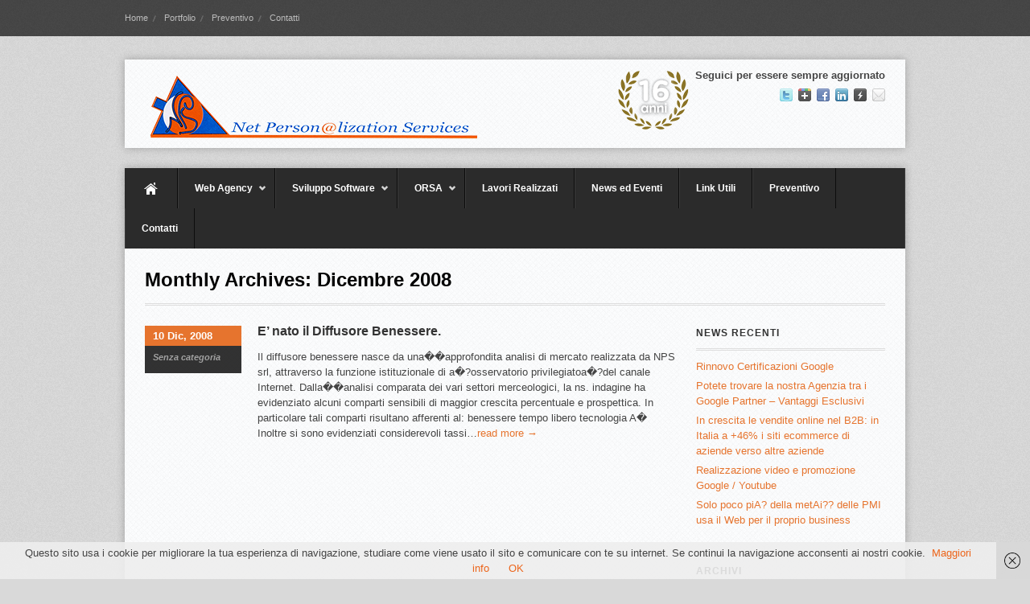

--- FILE ---
content_type: text/html; charset=UTF-8
request_url: http://www.netpersonalization.com/2008/12/
body_size: 26392
content:
<!DOCTYPE html>
<html lang="it-IT">
<head>

	<meta http-equiv="Content-Type" content="text/html; charset=UTF-8" />   
		<meta name="viewport" content="width=device-width, initial-scale=1, maximum-scale=1">
		<title>  2008  dicembre | Net Personalization</title> 
		<link rel='dns-prefetch' href='//s.w.org' />
		<script type="text/javascript">
			window._wpemojiSettings = {"baseUrl":"https:\/\/s.w.org\/images\/core\/emoji\/11\/72x72\/","ext":".png","svgUrl":"https:\/\/s.w.org\/images\/core\/emoji\/11\/svg\/","svgExt":".svg","source":{"concatemoji":"http:\/\/www.netpersonalization.com\/wp-includes\/js\/wp-emoji-release.min.js?ver=4.9.26"}};
			!function(e,a,t){var n,r,o,i=a.createElement("canvas"),p=i.getContext&&i.getContext("2d");function s(e,t){var a=String.fromCharCode;p.clearRect(0,0,i.width,i.height),p.fillText(a.apply(this,e),0,0);e=i.toDataURL();return p.clearRect(0,0,i.width,i.height),p.fillText(a.apply(this,t),0,0),e===i.toDataURL()}function c(e){var t=a.createElement("script");t.src=e,t.defer=t.type="text/javascript",a.getElementsByTagName("head")[0].appendChild(t)}for(o=Array("flag","emoji"),t.supports={everything:!0,everythingExceptFlag:!0},r=0;r<o.length;r++)t.supports[o[r]]=function(e){if(!p||!p.fillText)return!1;switch(p.textBaseline="top",p.font="600 32px Arial",e){case"flag":return s([55356,56826,55356,56819],[55356,56826,8203,55356,56819])?!1:!s([55356,57332,56128,56423,56128,56418,56128,56421,56128,56430,56128,56423,56128,56447],[55356,57332,8203,56128,56423,8203,56128,56418,8203,56128,56421,8203,56128,56430,8203,56128,56423,8203,56128,56447]);case"emoji":return!s([55358,56760,9792,65039],[55358,56760,8203,9792,65039])}return!1}(o[r]),t.supports.everything=t.supports.everything&&t.supports[o[r]],"flag"!==o[r]&&(t.supports.everythingExceptFlag=t.supports.everythingExceptFlag&&t.supports[o[r]]);t.supports.everythingExceptFlag=t.supports.everythingExceptFlag&&!t.supports.flag,t.DOMReady=!1,t.readyCallback=function(){t.DOMReady=!0},t.supports.everything||(n=function(){t.readyCallback()},a.addEventListener?(a.addEventListener("DOMContentLoaded",n,!1),e.addEventListener("load",n,!1)):(e.attachEvent("onload",n),a.attachEvent("onreadystatechange",function(){"complete"===a.readyState&&t.readyCallback()})),(n=t.source||{}).concatemoji?c(n.concatemoji):n.wpemoji&&n.twemoji&&(c(n.twemoji),c(n.wpemoji)))}(window,document,window._wpemojiSettings);
		</script>
		<style type="text/css">
img.wp-smiley,
img.emoji {
	display: inline !important;
	border: none !important;
	box-shadow: none !important;
	height: 1em !important;
	width: 1em !important;
	margin: 0 .07em !important;
	vertical-align: -0.1em !important;
	background: none !important;
	padding: 0 !important;
}
</style>
<link rel='stylesheet' id='contact-form-7-css'  href='http://www.netpersonalization.com/wp-content/plugins/contact-form-7/includes/css/styles.css?ver=5.0.2' type='text/css' media='all' />
<link rel='stylesheet' id='rs-plugin-settings-css'  href='http://www.netpersonalization.com/wp-content/plugins/revslider/rs-plugin/css/settings.css?rev=4.6.0&#038;ver=4.9.26' type='text/css' media='all' />
<style id='rs-plugin-settings-inline-css' type='text/css'>
.tp-caption a{color:#ff7302;text-shadow:none;-webkit-transition:all 0.2s ease-out;-moz-transition:all 0.2s ease-out;-o-transition:all 0.2s ease-out;-ms-transition:all 0.2s ease-out}.tp-caption a:hover{color:#ffa902}
</style>
<link rel='stylesheet' id='wpex-style-css'  href='http://www.netpersonalization.com/wp-content/themes/office/style.css?ver=4.9.26' type='text/css' media='all' />
<link rel='stylesheet' id='office-responsive-css'  href='http://www.netpersonalization.com/wp-content/themes/office/css/responsive.css?ver=4.9.26' type='text/css' media='all' />
<script type='text/javascript' src='http://www.netpersonalization.com/wp-includes/js/jquery/jquery.js?ver=1.12.4'></script>
<script type='text/javascript' src='http://www.netpersonalization.com/wp-includes/js/jquery/jquery-migrate.min.js?ver=1.4.1'></script>
<script type='text/javascript' src='http://www.netpersonalization.com/wp-content/plugins/revslider/rs-plugin/js/jquery.themepunch.tools.min.js?rev=4.6.0&#038;ver=4.9.26'></script>
<script type='text/javascript' src='http://www.netpersonalization.com/wp-content/plugins/revslider/rs-plugin/js/jquery.themepunch.revolution.min.js?rev=4.6.0&#038;ver=4.9.26'></script>
<link rel='https://api.w.org/' href='http://www.netpersonalization.com/wp-json/' />
<link rel="EditURI" type="application/rsd+xml" title="RSD" href="http://www.netpersonalization.com/xmlrpc.php?rsd" />
<link rel="wlwmanifest" type="application/wlwmanifest+xml" href="http://www.netpersonalization.com/wp-includes/wlwmanifest.xml" /> 
<!-- Custom CSS -->
<style type="text/css">
.portfolio-item h3 { background: #4194e1 none repeat scroll 0 0 !important; } .heading span { background: #4194e1 none repeat scroll 0 0 !important; } #footer { background: #4194e1 none repeat scroll 0 0 !important; } #header.header-style-three { margin-bottom: 25px !important; } #footer-menu { width: 500px; } #copyright { width: 450px; }#header{padding-top: 10px; padding-bottom: 10px;}#logo{margin-top: 10px;}.sf-menu a:hover, #navigation .sf-menu > .current-menu-item > a, #navigation .sf-menu > .current-menu-parent > a, a#top-bar-callout, #service-tabs li.active a, .heading a:hover span, .post-date, #carousel-pagination a.selected, #faqs-cats a:hover, #faqs-cats .active, #full-slides .flex-prev:hover, #full-slides .flex-next:hover, #footer .tagcloud a:hover { background-color: #E6742E; } .office-flickr-widget a:hover, .widget-recent-portfolio a:hover, .home-entry a:hover img, .loop-entry-thumbnail a:hover img, ul.filter a.active, .gallery-photo a:hover img{ border-color: #E6742E !important;}#faqs-cats .active:after{ border-top-color: #E6742E !important;}a#top-bar-callout { background: #E6742E;}a#top-bar-callout:hover { background: #E6742E;} #home-tagline a{color: #E6742E; border-color: #E6742E;}h2 a:hover, h3 a:hover, h4 a:hover, body p a, a h2:hover, a h3:hover, a h4:hover, #breadcrumbs a, #sidebar a, .post-tags a, .comment-author .url, .comment-reply-link { color: #E6742E;}.tagcloud a{ color: inherit !important; }#navigation a:hover{background-color: #E6742E !important;}#navigation .sf-menu > .current-menu-item > a, #navigation .sf-menu > .current-menu-parent > a { background-color: #E6742E !important;}
</style> <!--[if IE]><script src="http://html5shiv.googlecode.com/svn/trunk/html5.js"></script><![endif]--><!--[if IE 8]><link rel="stylesheet" type="text/css" href="http://www.netpersonalization.com/wp-content/themes/office/css/ie8.css" media="screen"><link rel="stylesheet" type="text/css" href="<?php echo get_template_directory_uri(); ?>/css/ie8.css" media="screen"><![endif]--><!--[if IE 7]><link rel="stylesheet" type="text/css" href="http://www.netpersonalization.com/wp-content/themes/office/css/ie7.css" media="screen"><![endif]--><!--[if lt IE 9]><script src="http://css3-mediaqueries-js.googlecode.com/svn/trunk/css3-mediaqueries.js"></script><![endif]-->
</head>

<!-- Begin Body -->
<body class="archive date no-font-smoothing">

	<div id="top-bar" class="top-bar-fixed">
	
		<div id="top-bar-inner">
		
					
			<div class="menu-top-menu-container"><ul id="menu-top-menu" class="top-menu"><li id="menu-item-1979" class="menu-item menu-item-type-custom menu-item-object-custom menu-item-home menu-item-1979"><a href="http://www.netpersonalization.com">Home</a></li>
<li id="menu-item-2764" class="menu-item menu-item-type-post_type menu-item-object-page menu-item-2764"><a href="http://www.netpersonalization.com/portfolio-clienti/">Portfolio</a></li>
<li id="menu-item-2763" class="menu-item menu-item-type-post_type menu-item-object-page menu-item-2763"><a href="http://www.netpersonalization.com/preventivo/">Preventivo</a></li>
<li id="menu-item-2000" class="menu-item menu-item-type-post_type menu-item-object-page menu-item-2000"><a href="http://www.netpersonalization.com/contatti/">Contatti</a></li>
</ul></div> 
			
		</div><!-- /top-bar-inner -->
		
	</div><!-- /top-bar -->

<header id="header" class="clearfix header-style-three pattern-bg shadow-container">

	<div id="logo" class="site-logo ">
					<a href="http://www.netpersonalization.com/" title="Net Personalization" rel="home"><img src="http://www.netpersonalization.com/wp-content/uploads/2015/08/logo_nps.png" alt="Net Personalization" /></a>
			</div><!-- /logo -->

	
	<div id="header-aside" class="clearfix ">
	
					<div id="header-phone">Seguici per essere sempre aggiornato</div>
				
		<ul id="social" class="clearfix"><li class="twitter"><a href="#" title="twitter" target="_blank" class="office-tooltip"><img src="http://www.netpersonalization.com/wp-content/themes/office/images/socialtwo/twitter.png" alt="twitter" /></a></li><li class="googleplus"><a href="https://plus.google.com/102130949213864657287" title="googleplus" target="_blank" class="office-tooltip"><img src="http://www.netpersonalization.com/wp-content/themes/office/images/socialtwo/googleplus.png" alt="googleplus" /></a></li><li class="facebook"><a href="#" title="facebook" target="_blank" class="office-tooltip"><img src="http://www.netpersonalization.com/wp-content/themes/office/images/socialtwo/facebook.png" alt="facebook" /></a></li><li class="linkedin"><a href="http://it.linkedin.com/pub/nps-ivan-gerosa/53/948/418" title="linkedin" target="_blank" class="office-tooltip"><img src="http://www.netpersonalization.com/wp-content/themes/office/images/socialtwo/linkedin.png" alt="linkedin" /></a></li><li class="support"><a href="mailto:network@netpersonalization.com" title="support" target="_blank" class="office-tooltip"><img src="http://www.netpersonalization.com/wp-content/themes/office/images/socialtwo/support.png" alt="support" /></a></li><li class="mail"><a href="mailto:info@netpersonalization.com" title="mail" target="_blank" class="office-tooltip"><img src="http://www.netpersonalization.com/wp-content/themes/office/images/socialtwo/mail.png" alt="mail" /></a></li></ul><!-- #social -->
				
	</div><!--/header-aside -->
			  <div style="width:140; text-align:right;"><img border="0" alt="12 anniversario" src="http://www.netpersonalization.com/wp-content/uploads/2015/09/logo-16ANNI.png"></div>
</header><!-- /header -->

<div id="wrap" class="clearfix shadow-container">

	<nav id="navigation" class="clearfix">
		<div class="menu-menu-container"><ul id="menu-menu" class="sf-menu"><li id="menu-item-1984" class="icon-home no-text home-link menu-item menu-item-type-custom menu-item-object-custom menu-item-home menu-item-1984"><a href="http://www.netpersonalization.com">Home</a></li>
<li id="menu-item-2006" class="menu-item menu-item-type-post_type menu-item-object-page menu-item-has-children menu-item-2006"><a href="http://www.netpersonalization.com/web-agency/">Web Agency</a>
<ul class="sub-menu">
	<li id="menu-item-2069" class="menu-item menu-item-type-post_type menu-item-object-services menu-item-2069"><a href="http://www.netpersonalization.com/services/realizzazione-siti-web-milano/">Architettura siti web</a></li>
	<li id="menu-item-2070" class="menu-item menu-item-type-post_type menu-item-object-services menu-item-2070"><a href="http://www.netpersonalization.com/services/soluzioni-ecommerce-milano/">E-commerce</a></li>
	<li id="menu-item-2071" class="menu-item menu-item-type-post_type menu-item-object-services menu-item-2071"><a href="http://www.netpersonalization.com/services/appplicazioni-database-milano/">Applicazioni Database</a></li>
	<li id="menu-item-2072" class="menu-item menu-item-type-post_type menu-item-object-services menu-item-2072"><a href="http://www.netpersonalization.com/services/web-marketing-milano/">Politiche di Marketing e Web Promotion</a></li>
	<li id="menu-item-2073" class="menu-item menu-item-type-post_type menu-item-object-services menu-item-2073"><a href="http://www.netpersonalization.com/services/design/">Design</a></li>
	<li id="menu-item-2074" class="menu-item menu-item-type-post_type menu-item-object-services menu-item-2074"><a href="http://www.netpersonalization.com/services/software/">Network</a></li>
</ul>
</li>
<li id="menu-item-2075" class="menu-item menu-item-type-post_type menu-item-object-services menu-item-has-children menu-item-2075"><a href="http://www.netpersonalization.com/services/progetti-e-software-applicativi/">Sviluppo Software</a>
<ul class="sub-menu">
	<li id="menu-item-2080" class="menu-item menu-item-type-post_type menu-item-object-services menu-item-2080"><a href="http://www.netpersonalization.com/services/sviluppo-software-v-i-t-e/">Sviluppo Software V.I.T.E.</a></li>
</ul>
</li>
<li id="menu-item-1976" class="menu-item menu-item-type-custom menu-item-object-custom menu-item-has-children menu-item-1976"><a href="#">ORSA</a>
<ul class="sub-menu">
	<li id="menu-item-2247" class="menu-item menu-item-type-post_type menu-item-object-page menu-item-2247"><a href="http://www.netpersonalization.com/business-plan/">Business Plan</a></li>
	<li id="menu-item-2246" class="menu-item menu-item-type-post_type menu-item-object-page menu-item-2246"><a href="http://www.netpersonalization.com/valorizzazione-prodotti-e-business-planning/">Connettività</a></li>
</ul>
</li>
<li id="menu-item-2007" class="menu-item menu-item-type-post_type menu-item-object-page menu-item-2007"><a href="http://www.netpersonalization.com/portfolio-clienti/">Lavori Realizzati</a></li>
<li id="menu-item-1992" class="menu-item menu-item-type-post_type menu-item-object-page menu-item-1992"><a href="http://www.netpersonalization.com/news-ed-eventi/">News ed Eventi</a></li>
<li id="menu-item-2689" class="menu-item menu-item-type-custom menu-item-object-custom menu-item-2689"><a href="http://www.netpersonalization.com/link-e-riferimenti/">Link Utili</a></li>
<li id="menu-item-2762" class="menu-item menu-item-type-post_type menu-item-object-page menu-item-2762"><a href="http://www.netpersonalization.com/preventivo/">Preventivo</a></li>
<li id="menu-item-1994" class="menu-item menu-item-type-post_type menu-item-object-page menu-item-1994"><a href="http://www.netpersonalization.com/contatti/">Contatti</a></li>
</ul></div>	</nav><!-- /navigation -->  
		
		
	<div class="container clearfix fitvids pattern-bg sidebar-right">
	
<div id="page-heading">
	<h1 class="page-header-title archive-title">
		Monthly Archives: dicembre 2008    </h1>
    </div><!-- /page-heading -->

    <div id="post" class="post clearfix">
     	                                    


    <article id="post-2805" class="loop-entry clearfix post-2805 post type-post status-publish format-standard hentry category-senza-categoria">
    
              
        <div class="loop-entry-right ">
            <h2><a href="http://www.netpersonalization.com/senza-categoria/e-nato-il-diffusore-benessere/" title="E&#8217; nato il Diffusore Benessere.">E&#8217; nato il Diffusore Benessere.</a></h2>
            <p>Il diffusore benessere nasce da una��approfondita analisi di mercato realizzata da NPS srl, attraverso la funzione istituzionale di a�?osservatorio privilegiatoa�?del canale Internet. Dalla��analisi comparata dei vari settori merceologici, la ns. indagine ha evidenziato alcuni comparti sensibili di maggior crescita percentuale e prospettica. In particolare tali comparti risultano afferenti al: benessere tempo libero tecnologia A� Inoltre si sono evidenziati considerevoli tassi&#8230;<a href="http://www.netpersonalization.com/senza-categoria/e-nato-il-diffusore-benessere/">read more &rarr;</a></p>
        </div><!-- /loop-entry-right -->
        
        
			 <div class="loop-entry-left">
				<div class="post-meta">
	            <div class="post-date">
	               10 Dic, 2008	            </div><!-- /post-date -->
	            <div class="post-cat">
	               <ul class="post-categories">
	<li><a href="http://www.netpersonalization.com/category/senza-categoria/" rel="category tag">Senza categoria</a></li></ul>	            </div><!-- /post-cat -->
	        	</div><!-- /post-meta -->
	        </div><!-- /loop-entry-left -->

		              
    </article><!-- /loop-entry -->
    

                	
                    </div><!-- /post -->

<div id="sidebar">
			<div class="sidebar-box widget_recent_entries clearfix">		<h4><span>News Recenti</span></h4>		<ul>
											<li>
					<a href="http://www.netpersonalization.com/senza-categoria/rinnovo-certificazioni-google/">Rinnovo Certificazioni Google</a>
									</li>
											<li>
					<a href="http://www.netpersonalization.com/senza-categoria/potete-trovare-la-nostra-agenzia-tra-i-google-partner-vantaggi-esclusivi/">Potete trovare la nostra Agenzia tra i Google Partner &#8211; Vantaggi Esclusivi</a>
									</li>
											<li>
					<a href="http://www.netpersonalization.com/senza-categoria/ecommerce_b2b/">In crescita le vendite online nel B2B: in Italia a +46% i siti ecommerce di aziende verso altre aziende</a>
									</li>
											<li>
					<a href="http://www.netpersonalization.com/senza-categoria/realizzazione-video-e-promozione-google-youtube/">Realizzazione video e promozione Google / Youtube</a>
									</li>
											<li>
					<a href="http://www.netpersonalization.com/senza-categoria/solo-poco-piu-della-meta-delle-pmi-usa-il-web-per-il-proprio-business/">Solo poco piA? della metAi?? delle PMI usa il Web per il proprio business</a>
									</li>
					</ul>
		</div><div class="sidebar-box widget_archive clearfix"><h4><span>Archivi</span></h4>		<ul>
			<li><a href='http://www.netpersonalization.com/2016/12/'>dicembre 2016</a></li>
	<li><a href='http://www.netpersonalization.com/2015/12/'>dicembre 2015</a></li>
	<li><a href='http://www.netpersonalization.com/2012/12/'>dicembre 2012</a></li>
	<li><a href='http://www.netpersonalization.com/2011/12/'>dicembre 2011</a></li>
	<li><a href='http://www.netpersonalization.com/2010/12/'>dicembre 2010</a></li>
	<li><a href='http://www.netpersonalization.com/2009/12/'>dicembre 2009</a></li>
	<li><a href='http://www.netpersonalization.com/2008/12/'>dicembre 2008</a></li>
	<li><a href='http://www.netpersonalization.com/2007/12/'>dicembre 2007</a></li>
	<li><a href='http://www.netpersonalization.com/2006/12/'>dicembre 2006</a></li>
	<li><a href='http://www.netpersonalization.com/2005/12/'>dicembre 2005</a></li>
		</ul>
		</div>              <div class="sidebar-box widget_office_recent_portfolio clearfix">                  <h4><span>Lavori Recenti</span></h4>							<ul class="widget-recent-portfolio">
							                                									<li><a href="http://www.netpersonalization.com/portfolio/ultra-limited/" title="Ultra Limited"><img src="http://www.netpersonalization.com/wp-content/uploads/2016/02/Ultralimited-65x65.jpg" alt="Ultra Limited" /></a></li>
                                    								                                									<li><a href="http://www.netpersonalization.com/portfolio/ottica-barzaghi-3/" title="Ottica Barzaghi"><img src="http://www.netpersonalization.com/wp-content/uploads/2015/09/otticabarzaghi-65x65.jpg" alt="Ottica Barzaghi" /></a></li>
                                    								                                									<li><a href="http://www.netpersonalization.com/portfolio/hotel-la-vela/" title="Hotel La Vela"><img src="http://www.netpersonalization.com/wp-content/uploads/2015/09/hotellavela-65x65.jpg" alt="Hotel La Vela" /></a></li>
                                    								                                									<li><a href="http://www.netpersonalization.com/portfolio/hotel-spinale/" title="Hotel Spinale"><img src="http://www.netpersonalization.com/wp-content/uploads/2015/09/hotelspinale-65x65.jpg" alt="Hotel Spinale" /></a></li>
                                    								                                									<li><a href="http://www.netpersonalization.com/portfolio/effe-hotels/" title="Effe Hotels"><img src="http://www.netpersonalization.com/wp-content/uploads/2015/09/effehotels-65x65.jpg" alt="Effe Hotels" /></a></li>
                                    								                                									<li><a href="http://www.netpersonalization.com/portfolio/cascina-zenevrea/" title="Cascina Zenevrea"><img src="http://www.netpersonalization.com/wp-content/uploads/2015/09/cascina-zenavrea-65x65.png" alt="Cascina Zenevrea" /></a></li>
                                    								                                									<li><a href="http://www.netpersonalization.com/portfolio/francesco-vitale/" title="Francesco Vitale"><img src="http://www.netpersonalization.com/wp-content/uploads/2015/09/francescovitale-65x65.png" alt="Francesco Vitale" /></a></li>
                                    								                                									<li><a href="http://www.netpersonalization.com/portfolio/paintballnow/" title="Paintballnow"><img src="http://www.netpersonalization.com/wp-content/uploads/2015/09/paintballnow-65x65.png" alt="Paintballnow" /></a></li>
                                    																							</ul>
              </div>        </div><!-- /sidebar -->	  

<div class="clear"></div>
</div><!-- /container -->

    <footer id="footer">
    
    	        
        <div id="footer-widget-wrap" class="clearfix ">
    
            <div id="footer-left" class="clearfix">
            	            </div><!-- /footer-left -->
            
            <div id="footer-middle" class="clearfix">
            	            </div><!-- /footer-middle -->
            
            <div id="footer-right" class="clearfix">
            	            </div><!-- /footer-right -->
        
        </div><!-- /footer-widget-wrap -->
        
                
        <a href="#toplink" id="toplink">back up</a>
    
    </footer><!-- /footer -->
    
</div><!-- /wrap -->

    <div id="footer-bottom" class="clearfix">
    
        <div id="copyright">
            				Copyright
      1999 - 2015 N.P.S. srl - Partita IVA: 02936610969 - Reg. Imp. di Milano 26771/2000 - REA MI - 1605848 - Cap.Soc. i.v. euro 10.200 - © 2015 - Net Personalization Services Srl  - Web Agency </p>
<p style="text-align: left;"><a style="width: 140px; background:#333; text-align: left;padding:5px; display:block; margin:0 auto" href="http://www.iseoweb.it" target="_blank" title="Siti Wordpress, Ecommerce Magento a Milano, Bergamo e Brescia. SEO e web marketing"> <img style="width: 130px;" src="http://www.armeriasebina.it/images/logo_iseoweb.png" alt="Siti Wordpress, Ecommerce Magento a Milano, Bergamo e Brescia. SEO e web marketing" title="Siti Wordpress, Ecommerce Magento a Milano, Bergamo e Brescia. SEO e web marketing"> </a></p>			        </div><!-- /copyright -->
        
        <div id="footer-menu">
            <div class="menu-footer-container"><ul id="menu-footer" class="menu"><li id="menu-item-1981" class="menu-item menu-item-type-custom menu-item-object-custom menu-item-home menu-item-1981"><a href="http://www.netpersonalization.com">Home</a></li>
<li id="menu-item-2886" class="menu-item menu-item-type-post_type menu-item-object-page menu-item-2886"><a href="http://www.netpersonalization.com/note-legali/">Note Legali</a></li>
<li id="menu-item-2887" class="menu-item menu-item-type-post_type menu-item-object-page menu-item-2887"><a href="http://www.netpersonalization.com/privacy-policy/">Privacy Policy</a></li>
<li id="menu-item-2888" class="menu-item menu-item-type-post_type menu-item-object-page menu-item-2888"><a href="http://www.netpersonalization.com/cookie-law/">Cookie Law</a></li>
<li id="menu-item-2889" class="menu-item menu-item-type-post_type menu-item-object-page menu-item-2889"><a href="http://www.netpersonalization.com/condizioni/">Condizioni</a></li>
<li id="menu-item-2012" class="menu-item menu-item-type-post_type menu-item-object-page menu-item-2012"><a href="http://www.netpersonalization.com/contatti/">Contatti</a></li>
</ul></div>        </div><!-- /footer-menu -->
    
    </div><!-- /footer-bottom -->

<script type='text/javascript'>
/* <![CDATA[ */
var wpcf7 = {"apiSettings":{"root":"http:\/\/www.netpersonalization.com\/wp-json\/contact-form-7\/v1","namespace":"contact-form-7\/v1"},"recaptcha":{"messages":{"empty":"Per favore dimostra che non sei un robot."}}};
/* ]]> */
</script>
<script type='text/javascript' src='http://www.netpersonalization.com/wp-content/plugins/contact-form-7/includes/js/scripts.js?ver=5.0.2'></script>
<script type='text/javascript' src='http://www.netpersonalization.com/wp-content/plugins/wf-cookie-consent/js/cookiechoices.min.js?ver=4.9.26'></script>
<script type='text/javascript' src='http://www.netpersonalization.com/wp-content/themes/office/js/superfish.js?ver=1.4.8'></script>
<script type='text/javascript' src='http://www.netpersonalization.com/wp-content/themes/office/js/tipsy.js?ver=1.0'></script>
<script type='text/javascript' src='http://www.netpersonalization.com/wp-content/themes/office/js/fitvids.js?ver=1'></script>
<script type='text/javascript' src='http://www.netpersonalization.com/wp-content/themes/office/js/uniform.js?ver=1.7.5'></script>
<script type='text/javascript'>
/* <![CDATA[ */
var responsiveLocalize = {"text":"Go to..."};
/* ]]> */
</script>
<script type='text/javascript' src='http://www.netpersonalization.com/wp-content/themes/office/js/responsive.js?ver=4.9.26'></script>
<script type='text/javascript' src='http://www.netpersonalization.com/wp-content/themes/office/js/prettyphoto.js?ver=3.1'></script>
<script type='text/javascript' src='http://www.netpersonalization.com/wp-content/themes/office/js/wp-gallery-prettyphoto.js?ver=1.0'></script>
<script type='text/javascript' src='http://www.netpersonalization.com/wp-content/themes/office/js/global.js?ver=1.0'></script>
<script type='text/javascript' src='http://www.netpersonalization.com/wp-includes/js/wp-embed.min.js?ver=4.9.26'></script>
<script type="text/javascript">
	window._wfCookieConsentSettings = {"wf_cookietext":"Questo sito usa i cookie per migliorare la tua esperienza di navigazione, studiare come viene usato il sito e comunicare con te su internet. Se continui la navigazione acconsenti ai nostri cookie.","wf_dismisstext":"OK","wf_linktext":"Maggiori info","wf_linkhref":"http:\/\/www.netpersonalization.com\/cookie-law\/","wf_position":"bottom","language":"it"};
</script>
</body>
</html>